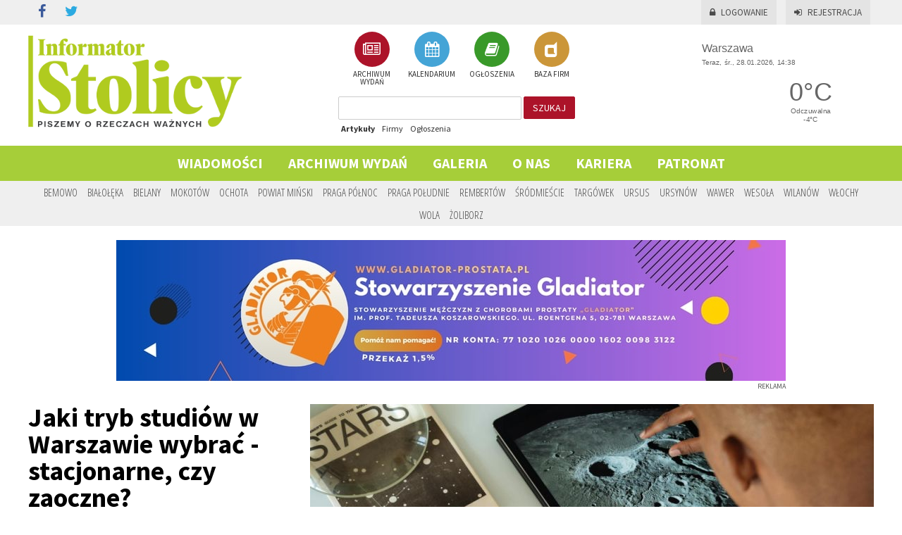

--- FILE ---
content_type: text/html; charset=UTF-8
request_url: https://www.informator-stolicy.pl/artykul/jaki-tryb-studiow-w-warszawie-wybrac-stacjonarne-czy-zaoczne
body_size: 69574
content:
<!DOCTYPE html>
<html lang="pl">
    <head>
        <meta charset="UTF-8" />
        <title>    Informator Stolicy
 - Jaki tryb studiów w Warszawie wybrać - stacjonarne, czy zaoczne?</title>
        <meta name="description" content="W obecnych czasach studia odgrywają bardzo ważną rolę, są nie tylko momentem zdobycia wiedzy potrzebnej w przyszłej pracy, ale także jej podstawą. Z tego powodu studia licencjackie, inżynierskie, magisterskie (jednolite magisterskie), czy studia podyplomowe, stacjonarne lub zaoczne, cieszą się nieustannie rosnącą popularnością wśród studentów, decydujących się na ich podjęcie." />
        <meta name="keywords" content="studia podyplomowe, studia w warszawie, studia, warszawskie uczelnie" />
        <meta name="viewport" content="width = device-width, initial-scale=1">

                        <link rel="stylesheet" href="/css/reset.css" type="text/css" media="all" />
        <link href="https://fonts.googleapis.com/css?family=Source+Sans+Pro:400,600,700,900" rel="stylesheet">
        <link href='//fonts.googleapis.com/css?family=Open+Sans+Condensed:300,700&amp;subset=latin,latin-ext' rel='stylesheet' type='text/css'>
        
        <link rel="stylesheet" href="/css/main.css?12" type="text/css" media="all" />
        <link rel="stylesheet" href="/css/userform.css?4" type="text/css" />
        <link rel="stylesheet" href="/css/komentarze.css?3" type="text/css" />

                    <link rel="stylesheet" href="/css/568526d.css" />
        
        <link rel='stylesheet' media='screen and (min-width: 960px) and (max-width: 1260px)' href="/css/1024.css" />
        <link rel='stylesheet' media='screen and (min-width: 1px) and (max-width: 959px)' href="/css/tablet.css" />
        <link rel='stylesheet' media='screen and (min-width: 1px) and (max-width: 639px)' href="/css/telefon.css" />

        <link rel="stylesheet" href="/css/fonts/font-awesome/css/font-awesome.min.css" />
        
    <link rel="icon" type="image/x-icon" href="/favicon.ico" />


                        <script type="text/javascript" src="/js/jquery.min.js"></script>
        <script type="text/javascript" src="/js/jquery-ui.min.js"></script>
        <script type="text/javascript" src="/js/jquery.marquee.min.js"></script>

                    <script type="text/javascript" src="/js/a324c64.js"></script>
                
            <script type="text/javascript" src="/js/4d701b0.js"></script>
    

            <meta property="og:image" content="http://www.informator-stolicy.pl/uploads/artykuly/zdjecie/d/99f635806b3e7b52e7f3ef412847dbfd1ff90d31.jpeg"/>
    <meta property="og:title" content="Jaki tryb studiów w Warszawie wybrać - stacjonarne, czy zaoczne?"/>
        <link rel="canonical" href="https://www.informator-stolicy.pl/artykul/jaki-tryb-studiow-w-warszawie-wybrac-stacjonarne-czy-zaoczne" />
        </head>
    <body>

        <div id="fb-root"></div>
        <script>(function(d, s, id) {
          var js, fjs = d.getElementsByTagName(s)[0];
          if (d.getElementById(id)) return;
          js = d.createElement(s); js.id = id;
          js.src = "//connect.facebook.net/pl_PL/sdk.js#xfbml=1&version=v2.5&appId=406043626247273";
          fjs.parentNode.insertBefore(js, fjs);
        }(document, 'script', 'facebook-jssdk'));</script>

        
    <script>
        (function(i,s,o,g,r,a,m){i['GoogleAnalyticsObject']=r;i[r]=i[r]||function(){
        (i[r].q=i[r].q||[]).push(arguments)},i[r].l=1*new Date();a=s.createElement(o),
        m=s.getElementsByTagName(o)[0];a.async=1;a.src=g;m.parentNode.insertBefore(a,m)
        })(window,document,'script','//www.google-analytics.com/analytics.js','ga');

        ga('create', 'UA-24942097-1', 'auto');
        ga('send', 'pageview');

    </script>

    <!-- Facebook Pixel Code -->
    <script>
    !function(f,b,e,v,n,t,s)
    {if(f.fbq)return;n=f.fbq=function(){n.callMethod?
    n.callMethod.apply(n,arguments):n.queue.push(arguments)};
    if(!f._fbq)f._fbq=n;n.push=n;n.loaded=!0;n.version='2.0';
    n.queue=[];t=b.createElement(e);t.async=!0;
    t.src=v;s=b.getElementsByTagName(e)[0];
    s.parentNode.insertBefore(t,s)}(window,document,'script',
    'https://connect.facebook.net/en_US/fbevents.js');
    fbq('init', '127710047916192');
    fbq('track', 'PageView');
    </script>
    <noscript>
    <img height="1" width="1"
    src="https://www.facebook.com/tr?id=127710047916192&ev=PageView
    &noscript=1"/>
    </noscript>
    <!-- End Facebook Pixel Code -->

            <header>
            <div class="container">

                <div id="social">
    <ul class="social-links clearfix">
        <li class="facebook"><a href="https://www.facebook.com/informatorstolicy" target="_blank" rel="nofollow" id="s_facebook"><i class="fa fa-facebook"></i></a></li>
        <li class="twitter"><a href="https://www.twitter.com" target="_blank" rel="nofollow" id="s_twitter"><i class="fa fa-twitter"></i></a></li>
            </ul>
</div>
                    <div id="logowanie">
      <p>
        <a href="/login" id="zaloguj"><i class="fa fa-lock"></i>Logowanie</a>
        <a href="/rejestracja/" id="zarejestruj"><i class="fa fa-sign-in"></i>Rejestracja</a>
      </p>
    </div>

            </div>
        </header>

        <div id="top">
            <div class="container">
                <a href="/" id="logo"><img src="/images/logo_is.png" alt="info warszawa" /></a>
                <div id="dzialy"><a href="/gazety" class="a_gazetki"><span><i class="fa fa-newspaper-o"></i></span><br/> ARCHIWUM WYDAŃ</a><a href="/kalendarium" class="a_kalendarium"><span><i class="fa fa-calendar"></i></span><br/> KALENDARIUM</a><a href="/ogloszenia" class="a_ogloszenia"><span><i class="fa fa-book"></i></span><br/> OGŁOSZENIA</a><a href="/firmy" class="a_firmy"><span><i class="fa fa-dashcube"></i></span><br/> BAZA FIRM</a></div>                <div id="szukaj" class="form_szukaj">
    <form method="get" action="/szukaj">
        <input type="text" name="szukaj" id="szukaj_input" value=""/>
        <button id="szukaj_button">szukaj</button>
    </form>
    <div id="szukaj_rodzaj">
        <a href="#" data-szukaj="/szukaj" id="szukaj_artykuly" class="active">Artykuły</a>
        <a href="#" data-szukaj="/szukajfirmy" id="szukaj_firmy">Firmy</a>
        <a href="#" data-szukaj="/szukajogloszenia" id="szukaj_ogloszenia">Ogłoszenia</a>
    </div>
</div>
    
<script>
    $( document ).ready(function() {
        $('#szukaj_rodzaj a').click(function() {
            $('#szukaj_rodzaj a').removeClass('active');
            $(this).addClass('active');
            $('#szukaj form').attr('action', $(this).attr('data-szukaj'));
        });
    });
</script>                <div id="inpl-weather-main" data-icT="1" data-cId="36917" data-clBg="ffffff" data-clTxt="666666" data-clLink="666666" data-txtDesc="0" data-fTemp="1" data-crPs="0" data-crWind="0" data-fr="0" data-wdh="300" data-hIf="172" data-d="//widgets.interia.pl" style="position:relative;width:300px;background-color:#fff;transform: scale(0.8);transform-origin : 50% 100%;">
<div id="inpl-weather-links" style="background-color:#fff; padding:0px 0px 0px;text-align:center">
   <a id="wlHbh" style="color:#75c7f1;font-size:13px;padding-right:24px;text-decoration:none;display:none;" href="https://pogoda.interia.pl/prognoza-szczegolowa-warszawa,cId,36917" title="Warszawa - prognoza pogody" >Godzina po godzinie </a>
   <a id="wlfr" style="color:#75c7f1;font-size:13px;text-decoration:none;display:none;" href="https://pogoda.interia.pl/prognoza-dlugoterminowa-warszawa,cId,36917" title="Warszawa - prognoza pogody" >Na 16 dni</a>
 </div>
 </div>

<script type="text/javascript">
   (function(d, t, i) {
        if (d.getElementById(i)) return;
            var f = d.getElementsByTagName(t)[0], js = d.createElement(t);
            js.id = i; js.src = "//w.iplsc.com/widget/weather.jssc";
            f.parentNode.appendChild(js);
     }(document, "script", "widget-js"));
 </script>
            </div>
        </div>
    
    <a href="#" id="menu_mobile"><img src="/images/menu_mobile.png" alt="mobile" /></a>

<div id="menu">
    <nav>
    <ul>
                    <li>
                <a id="menu_1"
                   href="/artykuly"
                   >
                Wiadomości</a>
                                    <ul>
                                                    <li>
                                <a href="/artykuly/aktualnosci">aktualności</a>
                            </li>
                                                    <li>
                                <a href="/artykuly/sport">sport</a>
                            </li>
                                                    <li>
                                <a href="/artykuly/kultura-i-rozrywka">kultura i rozrywka</a>
                            </li>
                                                    <li>
                                <a href="/artykuly/drogi-i-komunikacja">Drogi i Komunikacja</a>
                            </li>
                                                    <li>
                                <a href="/artykuly/kryminalne">Kryminalne</a>
                            </li>
                                                    <li>
                                <a href="/artykuly/konkursy">KONKURSY</a>
                            </li>
                                                    <li>
                                <a href="/artykuly/sponsorowane">Sponsorowane</a>
                            </li>
                                                    <li>
                                <a href="/artykuly/biznes">Biznes</a>
                            </li>
                                                    <li>
                                <a href="/artykuly/kulinaria">kulinaria</a>
                            </li>
                                                    <li>
                                <a href="/artykuly/zdrowie-i-uroda">Zdrowie i Uroda</a>
                            </li>
                                            </ul>
                            </li>
                    <li>
                <a id="menu_2"
                   href="/gazety"
                   >
                Archiwum wydań</a>
                            </li>
                    <li>
                <a id="menu_3"
                   href="/galeria"
                   >
                Galeria</a>
                            </li>
                    <li>
                <a id="menu_4"
                   href="/o-nas"
                   >
                O nas</a>
                            </li>
                    <li>
                <a id="menu_5"
                   href="/kariera"
                   >
                Kariera</a>
                                    <ul>
                                                    <li>
                                <a href="/doradca-ds.-reklamy">Doradca ds. reklamy</a>
                            </li>
                                                    <li>
                                <a href="/TELEMARKETER">TELEMARKETER</a>
                            </li>
                                                    <li>
                                <a href="/FOTOREPORTERZY">FOTOREPORTERZY</a>
                            </li>
                                            </ul>
                            </li>
                    <li>
                <a id="menu_6"
                   href="/PATRONAT"
                   >
                PATRONAT</a>
                            </li>
            </ul>
</nav></div>

<script>
    $("#menu_mobile").click(function (e) {
            $("#menu nav").slideToggle("slow","swing");
            e.preventDefault();
            $('html, body').animate({scrollTop: 0}, 1000);
            return false;
        }
    );
</script>

<script>
    $('#menu nav > ul > li').has('li a.active').children('a').addClass('active');
</script>

<div id="dzielnice">
    <div class="container">
        <nav id="nav_dzielnice"><ul><li><a id="a_dzielnica_1"
                   href="/region/bemowo"
                   >
                Bemowo</a></li><li><a id="a_dzielnica_19"
                   href="/region/bialoleka"
                   >
                Białołęka</a></li><li><a id="a_dzielnica_3"
                   href="/region/bielany"
                   >
                Bielany</a></li><li><a id="a_dzielnica_4"
                   href="/region/mokotow"
                   >
                Mokotów</a></li><li><a id="a_dzielnica_5"
                   href="/region/ochota"
                   >
                Ochota</a></li><li><a id="a_dzielnica_29"
                   href="/region/powiat-minski"
                   >
                Powiat Miński</a></li><li><a id="a_dzielnica_7"
                   href="/region/praga-polnoc"
                   >
                Praga Północ</a></li><li><a id="a_dzielnica_20"
                   href="/region/praga-poludnie"
                   >
                Praga Południe</a></li><li><a id="a_dzielnica_28"
                   href="/region/rembertow"
                   >
                Rembertów</a></li><li><a id="a_dzielnica_9"
                   href="/region/srodmiescie"
                   >
                Śródmieście</a></li><li><a id="a_dzielnica_10"
                   href="/region/targowek"
                   >
                Targówek</a></li><li><a id="a_dzielnica_11"
                   href="/region/ursus"
                   >
                Ursus</a></li><li><a id="a_dzielnica_12"
                   href="/region/ursynow"
                   >
                Ursynów</a></li><li><a id="a_dzielnica_26"
                   href="/region/wawer"
                   >
                Wawer</a></li><li><a id="a_dzielnica_27"
                   href="/region/wesola"
                   >
                Wesoła</a></li><li><a id="a_dzielnica_15"
                   href="/region/wilanow"
                   >
                Wilanów</a></li><li><a id="a_dzielnica_16"
                   href="/region/wlochy"
                   >
                Włochy</a></li><li><a id="a_dzielnica_17"
                   href="/region/wola"
                   >
                Wola</a></li><li><a id="a_dzielnica_18"
                   href="/region/zoliborz"
                   >
                Żoliborz</a></li></ul></nav>    </div>
</div>
    <div id="pm_gora">
        
        
        
    <script>
        var img_rek_950x200 = new Array();
    </script>

    <div id="out_pm_0__950x200">
        <div class="pms pm_950x200" id="pm_0__950x200">
            <div class="pm">
                                    <div id="rek_950x200_0" style="display:none;">
                                                                        <a href="http:///teatrcapitol.pl/spektakl/genialny-pomysl/" target="_blank" rel="nofollow" class="a_ads" data-id="454">
                                                    <img src="/uploads/reklamy/zdjecie/o/efb92f9fa9d246373dfa5368f4f57329a2bce302.jpeg" alt="reklama" id="img_rek_950x200_0" class="ff-image-ready"/>
                            
                                                                                </a>
                                                                </div>
                                    <div id="rek_950x200_1" style="display:none;">
                                                                        <a href="http://gladiator-prostata.pl" target="_blank" rel="nofollow" class="a_ads" data-id="449">
                                                    <img src="/uploads/reklamy/zdjecie/o/0b72bc510a734f8dc37fe136cf7008d9193cc67b.jpeg" alt="reklama" id="img_rek_950x200_1" class="ff-image-ready"/>
                            
                                                                                </a>
                                                                </div>
                            </div>
            <span class="span_r">REKLAMA</span>
        </div>
    </div>
        
    <script>
                
                
        var seconds_950x200 = new Array(5,5);
        
        var currentpage_950x200 = -1;
        
        function rotator_950x200()
        {
            currentpage_950x200++;
            if(currentpage_950x200 >= seconds_950x200.length) currentpage_950x200 = 0;
            
            //hide all
            $('#out_pm_0__950x200 .pm > div').hide();
            
            //reset gif
            if(!$('#out_pm_0__950x200 .pm #rek_950x200_'+currentpage_950x200+' iframe').length)
            {
                var img = $('#out_pm_0__950x200 .pm #rek_950x200_'+currentpage_950x200+' img')
                var src = img.attr('src');
                
                var extension = src.substr( (src.lastIndexOf('.') +1) );
                
                if(extension === 'gif')
                {
                    img_rek_950x200[currentpage_950x200].trigger();
                }
            }
            
            //show current
            $('#out_pm_0__950x200 .pm #rek_950x200_'+currentpage_950x200).show();

            setTimeout('rotator_950x200()', seconds_950x200[currentpage_950x200] * 1000);
        }

                
        $(document).ready(function() {
            
            rotator_950x200();
        })
    </script>

    <script>
        $('#out_pm_0__950x200 a.a_ads').click(function(e){
            var href = this.href;  // get href from link
            var id = $(this).data('id');
            e.preventDefault();  // don't follow the link
            $.ajax({
                url: '/banerClickCount',
                data: {href: href, id: id},
                success: function(){
                    document.location = href;  // redirect browser to link
                }
            });
        });
    </script>


    </div>

    <div id="container">
        <div class="container">

        
    <article id="artykul">

        <div id="artykul_info">
            <h2>Jaki tryb studiów w Warszawie wybrać - stacjonarne, czy zaoczne?</h2>
            <time datetime="2023-11-29T12:24">2023-11-29</time>
            <div class="text">
                <p><strong>W obecnych czasach studia odgrywają bardzo ważną rolę, są nie tylko momentem zdobycia wiedzy potrzebnej w przyszłej pracy, ale także jej podstawą. </strong>Z tego powodu studia licencjackie, inżynierskie, magisterskie (jednolite magisterskie), czy studia podyplomowe, stacjonarne lub zaoczne, cieszą się nieustannie rosnącą popularnością wśr&oacute;d student&oacute;w, decydujących się na ich podjęcie.</p>
            </div>
            <div class="autor">
                Artykuł sponsorowany
            </div>
            <div id="social_art">
    
    <div class="fb-like" data-href="https://www.informator-stolicy.pl/artykul/jaki-tryb-studiow-w-warszawie-wybrac-stacjonarne-czy-zaoczne" data-layout="box_count" data-action="recommend" data-show-faces="true" data-share="true"></div>

    <div id="social_google">
        <!-- Umieść ten tag w miejscu, w którym ma być widoczny przycisk +1. -->
        <div class="g-plusone" data-size="tall"></div>

        <!-- Umieść ten tag po ostatnim tagu widżetu przycisk +1. -->
        <script type="text/javascript">
            window.___gcfg = {lang: 'pl'};

            (function() {
                var po = document.createElement('script'); po.type = 'text/javascript'; po.async = true;
                po.src = 'https://apis.google.com/js/plusone.js';
                var s = document.getElementsByTagName('script')[0]; s.parentNode.insertBefore(po, s);
            })();
        </script>
    </div>

    <div id="social_twitter">
        <a href="https://twitter.com/share" class="twitter-share-button" data-url="https://www.informator-stolicy.pl/artykul/jaki-tryb-studiow-w-warszawie-wybrac-stacjonarne-czy-zaoczne" data-via="MeLikeIt" data-lang="en" data-count="vertical">Tweet</a>
        <script>!function(d,s,id){var js,fjs=d.getElementsByTagName(s)[0];if(!d.getElementById(id)){js=d.createElement(s);js.id=id;js.src="https://platform.twitter.com/widgets.js";fjs.parentNode.insertBefore(js,fjs);}}(document,"script","twitter-wjs");</script>
    </div>


    <div class="cleaner"></div>

</div>
            <div id="tagi_artykul">
                <span>TAGI</span>
                                    <a href="/tag/studia-podyplomowe">studia podyplomowe</a>
                                    <a href="/tag/warszawskie-uczelnie">warszawskie uczelnie</a>
                                    <a href="/tag/studia">studia</a>
                                    <a href="/tag/studia-w-warszawie">studia w Warszawie</a>
                            </div>
        </div>

        <div id="artykul_tresc">

                            <img src="/uploads/artykuly/zdjecie/d/99f635806b3e7b52e7f3ef412847dbfd1ff90d31.jpeg" alt="Jaki tryb studiów w Warszawie wybrać - stacjonarne, czy zaoczne?" class="img_top" />
            
            <div class="text">

                
                <h2><strong>Studia w Warszawie, czyli dlaczego warto studiować w Warszawie?</strong></h2>

<p><strong>Warszawa - stolica Polski jest jednym z najczęściej wybieranych przez student&oacute;w miast, w kt&oacute;rych decydują się oni kontynuować swoją edukację. </strong>Jest to skutek nie tylko dobrej lokalizacji miasta, ale także ogromnego wyboru kierunk&oacute;w studi&oacute;w. <strong>Miasto liczy ponad 80 uczelni wyższych, kt&oacute;re dają ogromny wyb&oacute;r kierunk&oacute;w, co przyczynia się do tego, że studiowanie w Warszawie jest tak bardzo popularne.</strong></p>

<p>Warszawa jest jednym z miast z najliczniejszą liczbą adept&oacute;w, dzięki czemu <strong>życie studenckie</strong> nie opiera się tylko na zdobywaniu wiedzy, ale także <strong>pozwala zawrzeć nowe znajomości mogące przetrwać nie tylko czas studi&oacute;w. </strong>Co więcej, dzięki <strong>stałemu rozwojowi miasta, </strong>w stolicy nie ma problemu ze <strong>znalezieniem pracy</strong>, zar&oacute;wno dorywczej (pozwalającej na namiastkę samodzielności już w trakcie studi&oacute;w), jak i pracy docelowej (po zakończeniu edukacji). Dodatkową korzyścią jest <strong>architektura miasta, kt&oacute;ra zachwyca ludzi z całego świata</strong>.</p>

<p>- Czym r&oacute;żnią się <a href="https://mans.org.pl/">studia w Warszawie</a> dzienne od zaocznych oraz na co zwr&oacute;cić uwagę wybierając kierunek studi&oacute;w, dowiesz się z artykułu.</p>

<h2><strong>Studia dzienne a studia zaoczne - r&oacute;żnice w studiowaniu</strong></h2>

<p><img alt="" src="/uploads/ckfile/ck/artykuly/33238/d/c1930cc783ddfb5f62499b758b2c7d5f96650aad.jpeg" style="height:1200px; width:926px" /></p>

<p><strong>Największą r&oacute;żnicą pomiędzy studiami dziennymi (stacjonarnymi) a studiami zaocznymi (niestacjonarnymi) jest ilość godzin spędzona na uczelni</strong>. Studia dzienne odbywają się w trybie ciągłym, czyli od poniedziałku do piątku. W przypadku studi&oacute;w zaocznych zajęcia na uczelni odbywają się jedynie w weekendy (w soboty i/lub niedziele) i mają postać zjazd&oacute;w, podczas kt&oacute;rych studenci spędzają większą część dnia na uczelni. Co więcej, nie na każdej szkole wyższej zjazdy odbywają się regularnie, czyli co tydzień, ponieważ zdarzają się weekendy bez zajęć - co pozwala zaoszczędzić sporą ilość czasu osobom jednocześnie pracującym i studiującym.</p>

<p><strong>Warto podkreślić, że podstawa programowa, przedstawiana studentom decydującym się na tryb studi&oacute;w dzienny lub zaoczny, jest taka sama </strong>- dlatego czas poświęcony na uczelni nie ma tutaj decydującego znaczenia.<strong> Z tego powodu studenci, decydujący się na studia zaoczne nie muszą obawiać się, że zdobędą mniejszą ilość wiedzy i podstawy programowej aniżeli ich r&oacute;wnieśnicy - studenci studi&oacute;w stacjonarnych. </strong><br />
<br />
<strong><strong>Studia zaoczne są dobrym rozwiązaniem dla os&oacute;b, kt&oacute;re nie mają możliwości podjęcia studi&oacute;w stacjonarnych</strong></strong>. Często wybierają je osoby, kt&oacute;re podejmują decyzję o samodzielnym utrzymaniu się w czasie studi&oacute;w, bądź dysponują mniejszą ilością czasu ze względu na codzienną pracę i pełnione obowiązki.</p>

<p><strong>Studia zaoczne są dobrym rozwiązaniem także dla tych os&oacute;b, kt&oacute;re właśnie zdały maturę i chcą się usamodzielnić.</strong> Student, dzięki wolnym dniom w tygodniu, może podjąć pracę, czyli stać się młodą i niezależną finansowo osobą, mogącą jednocześnie zgłębiać wiedzą na wybranym przez siebie kierunku studi&oacute;w.</p>

<h2><strong>Studia podyplomowe</strong></h2>

<p>Studia podyplomowe są kolejnym etapem w edukacji wielu os&oacute;b, kt&oacute;re posiadają już przynajmniej jeden dyplom ukończenia studi&oacute;w wyższych (licencjackich, inżynierskich, magisterskich). <strong>Studia te pozwalają podnieść kwalifikacje i zgłębić wiedzę niezbędną w przyszłym zawodzie. Dają r&oacute;wnież szansę na znalezienie wymarzonej pracy. </strong>Są one bowiem do niej dodatkowym przygotowaniem, kt&oacute;re z pewnością podniesie pewność siebie, zwiększy kwalifikacje i lepiej przygotuje do wykonywanych w przyszłości obowiązk&oacute;w.</p>

<p><strong>Warto wspomnieć także, że w obecnych czasach studia zaoczne coraz częściej odbywają się w postaci zdalnej (online).</strong> To pozwala jeszcze bardziej zminimalizować czas poświęcany na dojazdy i wykorzystać go w inny spos&oacute;b - np. na naukę lub regenerację organizmu po pracy. Liczne kierunki studi&oacute;w online cieszą się coraz większą popularnością wśr&oacute;d student&oacute;w, zar&oacute;wno tych bezpośrednio po maturze (po otrzymaniu świadectwa dojrzałości), jak i os&oacute;b decydujących się na rozpoczęcie nauki w p&oacute;źniejszym czasie.</p>

<h2><strong>Jakie studia w Warszawie wybrać - czyli najpopularniejsze kierunki studi&oacute;w</strong></h2>

<p>Dzięki ogromnej liczbie szk&oacute;ł wyższych, oferowanych przez warszawskie uczelnie, a przez to szerokiej gamie kierunk&oacute;w studi&oacute;w, każdy student będzie w stanie znaleźć dla siebie odpowiedni kierunek studi&oacute;w.</p>

<p>- Jeśli zastanawiasz się jakie kierunki studi&oacute;w na warszawskich uczelniach są chętnie wybierane przez przyszłych student&oacute;w, poniżej znajdziesz kilka ciekawych i wartych uwagi informacji, kt&oacute;re z pewnością pomogą podjąć Ci tę ważną i nie zawsze łatwą decyzję.</p>

<p><strong>&nbsp;</strong></p>

<ul style="list-style-type:disc">
	<li>Jeśli interesujesz się przyrodą i rolnictwem, dobrym wyborem okażą się następujące uczelnie i oferowane przez nie kierunki studi&oacute;w stacjonarnych i zaocznych:<br />
	<br />
	- <strong>Szkoła Gł&oacute;wna Gospodarstwa Wiejskiego w Warszawie</strong> (m.in.: Ochrona Środowiska, Inżynieria Środowiska, Rolnictwo, Technologia drewna, Inżynieria i gospodarka wodna, Żywienie człowieka i ocena żywności, Ogrodnictwo miejskie i arborystyka, Ekologiczne rolnictwo i produkcja żywności, Bezpieczeństwo żywności, Weterynaria, Bioinżynieria zwierząt, Zootechnika). <strong>W Szkole Gł&oacute;wnej Gospodarstwa Wiejskiego</strong> możesz studiować r&oacute;wnież Technologię energii odnawialnej, Technologię biomedyczną, Architekturę krajobrazu, Dietetykę, Socjologię itp.,<br />
	<br />
	- <strong>Uniwersytet Warszawski</strong> (np. Geologia, Geografia, Biologia, Energetyka i chemia jądrowa, a także kierunki studi&oacute;w oferujące indywidualne studia międzyobszarowe w obszarach nauk ścisłych, nauk przyrodniczych i nauk społecznych). Na <strong>Uniwersytecie Warszawskim</strong>, znajdują się r&oacute;wnież inne wydziały, między innymi wydział socjologii, wydział matematyki, wydział geografii oraz wydział prawa.<br />
	Dużym zainteresowaniem cieszą się humanistyczne kierunki, wydział nauk ekonomicznych oraz studia inżynierskie. Liczne są r&oacute;wnież kierunki studi&oacute;w filologicznych, a wśr&oacute;d nich: filologia polska, filologia angielska, a także filologia bałtycka, romańska, włoska, ugrofińska itp.</li>
	<li>Na <strong>Warszawskim Uniwersytecie Medycznym</strong>, kt&oacute;ry jest<strong> jednym z pierwszych medycznych uczelni w Polsce</strong>, wiedzę zdobywa ponad 10 000 student&oacute;w. Z tego powodu jest on jednym z najczęściej wybieranych uniwersytet&oacute;w przez przyszłych student&oacute;w medycyny.<br />
	<br />
	<strong>Warszawski Uniwersytet Medyczny</strong> oferuje następujące kierunki kształcenia: Kierunek Lekarski, Kierunek Lekarsko-dentystyczny, Farmację, Analitykę medyczną, Pielęgniarstwo, Położnictwo, Toksykologię z elementami kryminalistyki.</li>
	<li>Na <strong>Uniwersytecie Kardynała Stefana Wyszyńskiego</strong> znajdziesz aż sześć kierunk&oacute;w studi&oacute;w, kt&oacute;re znajdują się w pierwszej dziesiątce najlepszych w Polsce, są to: Teologia, Bezpieczeństwo wewnętrzne, Bezpieczeństwo w gospodarce cyfrowej, Psychologia, Archeologia, Filozofia i Chemia, a także humanistyczne kierunki studi&oacute;w takie jak: Pedagogika, Prawo, Administracja, Nauki o rodzinie.</li>
	<li>Jeśli Twoją pasją jest sztuka, dobrym wyborem może być <strong>Akademia Teatralna im. Aleksandra Zelwerowicza</strong> (Aktorstwo, Reżyseria, Wiedza o Teatrze), Akademia Sztuk Pięknych (Scenografia, Sztuka medi&oacute;w), <strong>Uniwersytet Muzyczny Fryderyka Chopina</strong> (Wokalistyka), <strong>Warszawska Szkoła Filmowa</strong> (Aktorstwo Nowych Medi&oacute;w, Obraz Multimedialny) lub inne artystyczne kierunki.</li>
	<li>Warte uwagi są także <strong>Szkoła Gł&oacute;wna Handlowa</strong>, <strong>Wyższa Szkoła Informatyki Stosowanej</strong>, <strong>Akademia Pedagogiki Specjalnej im. Marii Grzegorzewskiej</strong>, <strong>Chrześcijańska Akademia Teologiczna</strong> oraz uczelnie wojskowe <strong>(m.in. Wojskowa Akademia Techniczna</strong> <strong>im. Jarosława Dąbrowskiego W Warszawie)</strong>.<br />
	<br />
	Warte uwagi są także kierunki studi&oacute;w oferowane przez uczelnie takie jak:</li>
	<li><strong>Uczelnia Techniczno-Handlowa im. Heleny Chodkowskiej, Akademia Katolicka - Collegium Joanneum</strong>, <strong>Społeczna Akademia Nauk, Akademia Leona Koźmińskiego, Wyższa Szkoła Inżynierii i Zdrowia</strong>, <strong>Lingwistyczna Szkoła Wyższa, Szkoła Gł&oacute;wna Służby Pożarniczej, Warszawska Szkoła Zarządzania, Europejska Wyższa Szkoła Prawa</strong> <strong>i Administracji </strong>czy <strong>Szkoła Wyższa Ekologii i Zarządzania.</strong></li>
	<li>Dużą popularnością wśr&oacute;d student&oacute;w, w tym decydujących się na studia podyplomowe, cieszą się następujące uczelnie wyższe: <strong>Politechnika Warszawska, Uniwersytet Warszawski, Uniwersytet Kardynała Stefana Wyszyńskiego, Akademia Finans&oacute;w i Biznesu Vistula, Wyższa Szkoła Rehabilitacji </strong>czy <strong>Akademia Wychowania Fizycznego J&oacute;zefa Piłsudskiego w Warszawie</strong>.</li>
</ul>

<h2><strong>Uczelnie wyższe dostępne tylko w Warszawie</strong></h2>

<p><strong>Dodatkowo w stolicy znajdują się szkoły wyższe, kt&oacute;re nie są popularne wśr&oacute;d innych miast, takie jak Polsko-Japońska Akademia Technik Komputerowych</strong><strong> (oferowane kierunki studi&oacute;w to&nbsp; m.in.: Informatyka, Zarządzanie Informacją, Kulturoznawstwo - kultura Japonii), Akademia Sztuki Wojennej</strong><strong> (Obronność i przygotowania obronne społeczeństwa, Zarządzanie i dowodzenie), Menedżerska Akademia Nauk Stosowanych</strong><strong> (Kryminologia, Bezpieczeństwo narodowe) czy Wojskowa Akademia Techniczna im. Jarosława Dąbrowskiego</strong><strong> (Obronność państwa, Inżynieria kosmiczna i satelitarna, Lotnictwo i kosmonautyka, Optoelektronika).</strong></p>

<p><img alt="" src="/uploads/ckfile/ck/artykuly/33238/d/f0d82cd3fa151dad0c560d79ba4bad7d3745bf8a.jpeg" style="height:680px; width:1000px" /></p>

<h2><strong>Podsumowanie</strong></h2>

<p>Czy warto zdecydować się na studia w Warszawie? - Zdecydowanie warto!<br />
<br />
<strong>Warszawa, jako największy ośrodek akademicki w Polsce, wyr&oacute;żnia się pod względem liczby uczelni, ale także ilości os&oacute;b tu studiujących. Każdy student bez problemu znajdzie w Warszawie sw&oacute;j wymarzony kierunek studi&oacute;w.</strong></p>

<p><strong>Dobre położenie miasta, duży wyb&oacute;r uczelni oraz liczne kierunki studi&oacute;w</strong> to nie jedyne powody, dla kt&oacute;rych studenci tak często decydują się studiować w stolicy Polski. <strong>Dzięki dużej liczbie kawiarni, bar&oacute;w czy malowniczych park&oacute;w</strong> studenci mogą odpocząć po dniu nauki i pracy oraz zregenerować siły do dalszych swoich obowiązk&oacute;w. Natomiast z uwagi na <strong>liczne perspektywy i możliwości, kt&oacute;re daje miasto</strong>, absolwenci uczelni wyższych często decydują się zostać w stolicy nawet po zakończeniu edukacji.</p>

<p>Dzięki możliwości wyboru trybu studi&oacute;w, student może, ale nie ma konieczności pojawiania się na uczelni przez cały tydzień. Ze względu na charakter studi&oacute;w zaocznych wymagana jest obecność jedynie przez dwa dni w tygodniu, a online - wcale. Dzięki temu łatwiej można pogodzić naukę, pracę i prowadzenie domu. Dodatkowo nie ma potrzeby przeprowadzki do innego miasta, co pozwala jednocześnie zaoszczędzić pieniądze, kt&oacute;re byłyby przeznaczone na wynajem mieszkania.</p>

                
                
                <div class="galeria" id="foto_text">
                                    </div>

                
            </div>

            
            <div id="komentarze">
                <h4>KOMENTARZE</h4>
                <div id="disqus_thread"></div>
                <script>

                /**
                *  RECOMMENDED CONFIGURATION VARIABLES: EDIT AND UNCOMMENT THE SECTION BELOW TO INSERT DYNAMIC VALUES FROM YOUR PLATFORM OR CMS.
                *  LEARN WHY DEFINING THESE VARIABLES IS IMPORTANT: https://disqus.com/admin/universalcode/#configuration-variables*/

                var disqus_config = function () {
                    this.page.url = 'https://www.informator-stolicy.pl/artykul/jaki-tryb-studiow-w-warszawie-wybrac-stacjonarne-czy-zaoczne';
                    this.page.identifier = 'jaki-tryb-studiow-w-warszawie-wybrac-stacjonarne-czy-zaoczne';
                };

                (function() { // DON'T EDIT BELOW THIS LINE
                var d = document, s = d.createElement('script');
                s.src = '//pdidea.disqus.com/embed.js';
                s.setAttribute('data-timestamp', +new Date());
                (d.head || d.body).appendChild(s);
                })();
                </script>
                <noscript>Please enable JavaScript to view the <a href="https://disqus.com/?ref_noscript">comments powered by Disqus.</a></noscript>

                
<div id="fos_comment_thread"></div>

<script>
    // thread id
    var fos_comment_thread_id = 'artykul_33238';
    var fos_comment_thread_view = 'tree';

    // api base url to use for initial requests
    var fos_comment_thread_api_base_url = '/api/threads';

    // Snippet for asynchronously loading the comments
    (function() {
        var fos_comment_script = document.createElement('script');
        fos_comment_script.async = true;
        fos_comment_script.src = '/bundles/foscomment/js/comments.js';

        (document.getElementsByTagName('head')[0] || document.getElementsByTagName('body')[0]).appendChild(fos_comment_script);
    })();
</script>
            </div>
        </div>

    </article>

    <div class="cleaner"></div>
    <section id="artykuly_bottom">
        <a href="/artykuly/aktualnosci"><h1>aktualności</h1></a><div class="artykul_prawa first" id="art_1_1"><a href="/artykul/koledy-wracaja-na-ulice-starego-miasta-warszawa-zaprasza-na-staromiejskie-koledowanie" class="a_artykul"><img src="/uploads/artykuly/zdjecie/k_280x150/e3deeb196ae0c32549b8009e19bdce22ad05aae0.jpeg" alt="Kolędy wracają na ulice Starego Miasta. Warszawa zaprasza na Staromiejskie Kolędowanie" /><div class="ap_info"><h4><i class="fa fa-calendar"></i><span>2026-01-28</span></h4><h2>Kolędy wracają na ulice Starego Miasta. Warszawa zaprasza...</h2></div></a></div><div class="artykul_prawa second" id="art_2_1"><a href="/artykul/nowy-rok-nowy-semestr-odkrywaj-tajemnice-ludzkiej-natury-studiujac-psychologie-w-wskz" class="a_artykul"><img src="/uploads/artykuly/zdjecie/k_280x150/630fbcea5e280c622f3af49b1667d2ddcc36e44a.jpeg" alt="Nowy rok, nowy semestr! Odkrywaj tajemnice ludzkiej natury, studiując psychologię w WSKZ!" /><div class="ap_info"><h4><i class="fa fa-calendar"></i><span>2026-01-28</span></h4><h2>Nowy rok, nowy semestr! Odkrywaj tajemnice ludzkiej natury...</h2></div></a></div><div class="cleaner cleaner_2"></div><div class="artykul_prawa first" id="art_3_1"><a href="/artykul/poranny-wypadek-w-alejach-jerozolimskich-jedna-osoba-trafila-do-szpitala" class="a_artykul"><img src="/uploads/artykuly/zdjecie/k_280x150/945f1bb4a5fd039d4b6afc197e5ddc51955425bc.jpeg" alt="Poranny wypadek w Alejach Jerozolimskich – jedna osoba trafiła do szpitala" /><div class="ap_info"><h4><i class="fa fa-calendar"></i><span>2026-01-28</span></h4><h2>Poranny wypadek w Alejach Jerozolimskich – jedna osoba...</h2></div></a></div><div class="artykul_prawa second" id="art_4_1"><a href="/artykul/zwloki-w-domu-na-targowku-policja-zatrzymala-mezczyzne-zwiazanego-ze-sprawa" class="a_artykul"><img src="/uploads/artykuly/zdjecie/k_280x150/40f9d554030a3a8358e34fcca9e35776cf01c7ee.png" alt="Zwłoki w domu na Targówku. Policja zatrzymała mężczyznę związanego ze sprawą" /><div class="ap_info"><h4><i class="fa fa-calendar"></i><span>2026-01-28</span></h4><h2>Zwłoki w domu na Targówku. Policja zatrzymała mężczyznę...</h2></div></a></div><div class="cleaner cleaner_2"></div><script>
        var img_rek_250x250 = new Array();
    </script><div id="out_pm_0__250x250"><div class="pms pm_250x250" id="pm_0__250x250"><div class="pm"><div id="rek_250x250_0" style="display:none;"><a href="http:///teatrcapitol.pl/spektakl/genialny-pomysl/" target="_blank" rel="nofollow" class="a_ads" data-id="456"><img src="/uploads/reklamy/zdjecie/o/a4d6f0c6489f48dd169f44eca920cb285178dabb.jpeg" alt="reklama" id="img_rek_250x250_0" class="ff-image-ready"/></a></div></div><span class="span_r">REKLAMA</span></div></div><script>
                
                    function rotator_250x250()
            {
                $('#out_pm_0__250x250 .pm div').show();
            }
                
        $(document).ready(function() {
                            $("#art_4_1").empty();
                $("#out_pm_0__250x250").detach().appendTo("#art_4_1");
            
            rotator_250x250();
        })
    </script><script>
        $('#out_pm_0__250x250 a.a_ads').click(function(e){
            var href = this.href;  // get href from link
            var id = $(this).data('id');
            e.preventDefault();  // don't follow the link
            $.ajax({
                url: '/banerClickCount',
                data: {href: href, id: id},
                success: function(){
                    document.location = href;  // redirect browser to link
                }
            });
        });
    </script><div class="cleaner"></div><a href="/artykuly/aktualnosci" class="zobacz_wszystkie">więcej z działu aktualności</a><div class="cleaner"></div><script>
        var img_rek_530x100 = new Array();
    </script><div id="out_pm_0__530x100"><div class="pms pm_530x100" id="pm_0__530x100"><div class="pm"><div id="rek_530x100_0" style="display:none;"><a href="http:///teatrcapitol.pl/spektakl/genialny-pomysl/" target="_blank" rel="nofollow" class="a_ads" data-id="455"><img src="/uploads/reklamy/zdjecie/o/28038cb4b704011faff70afce23fd98d687fd0e1.jpeg" alt="reklama" id="img_rek_530x100_0" class="ff-image-ready"/></a></div></div><span class="span_r">REKLAMA</span></div></div><script>
                
                    function rotator_530x100()
            {
                $('#out_pm_0__530x100 .pm div').show();
            }
                
        $(document).ready(function() {
            
            rotator_530x100();
        })
    </script><script>
        $('#out_pm_0__530x100 a.a_ads').click(function(e){
            var href = this.href;  // get href from link
            var id = $(this).data('id');
            e.preventDefault();  // don't follow the link
            $.ajax({
                url: '/banerClickCount',
                data: {href: href, id: id},
                success: function(){
                    document.location = href;  // redirect browser to link
                }
            });
        });
    </script><div class="cleaner"></div><a href="/artykuly/sport"><h1>sport</h1></a><div class="artykul_prawa first" id="art_1_2"><a href="/artykul/zlota-legionovia-varsovia-i-sparta-na-podium" class="a_artykul"><img src="/uploads/artykuly/zdjecie/k_280x150/07171aa401053bfd6fb23857a040ecf30a829ab3.jpeg" alt="Złota Legionovia, Varsovia i Sparta na podium" /><div class="ap_info"><h4><i class="fa fa-calendar"></i><span>2026-01-27</span></h4><h2>Złota Legionovia, Varsovia i Sparta na podium</h2></div></a></div><div class="artykul_prawa second" id="art_2_2"><a href="/artykul/do-wyszkowa-po-kolejne-punkty" class="a_artykul"><img src="/uploads/artykuly/zdjecie/k_280x150/0cd1176d836b82cbd2bb1751018e3845c2546df8.jpeg" alt="Do Wyszkowa po kolejne punkty" /><div class="ap_info"><h4><i class="fa fa-calendar"></i><span>2026-01-27</span></h4><h2>Do Wyszkowa po kolejne punkty</h2></div></a></div><div class="cleaner cleaner_2"></div><div class="artykul_prawa first" id="art_3_2"><a href="/artykul/przetasowania-w-sztabie-szkoleniowym-pge-projektu-warszawa" class="a_artykul"><img src="/uploads/artykuly/zdjecie/k_280x150/01dbf010034c7a0042aa58cd11101ea5dff29acd.jpeg" alt="Przetasowania w sztabie szkoleniowym PGE Projektu Warszawa" /><div class="ap_info"><h4><i class="fa fa-calendar"></i><span>2026-01-26</span></h4><h2>Przetasowania w sztabie szkoleniowym PGE Projektu Warszawa</h2></div></a></div><div class="artykul_prawa second" id="art_4_2"><a href="/artykul/umks-mos-wola-tramwaje-warszawskie-mistrzem-mazowsza" class="a_artykul"><img src="/uploads/artykuly/zdjecie/k_280x150/ae3fd37f6394bcf05247e3b8fae639c048781be0.jpeg" alt="UMKS MOS Wola Tramwaje Warszawskie mistrzem Mazowsza!" /><div class="ap_info"><h4><i class="fa fa-calendar"></i><span>2026-01-26</span></h4><h2>UMKS MOS Wola Tramwaje Warszawskie mistrzem Mazowsza!</h2></div></a></div><div class="cleaner cleaner_2"></div><div class="cleaner"></div><a href="/artykuly/sport" class="zobacz_wszystkie">więcej z działu sport</a><div class="cleaner"></div><a href="/artykuly/kultura-i-rozrywka"><h1>kultura i rozrywka</h1></a><div class="artykul_prawa first" id="art_1_3"><a href="/artykul/zlota-legionovia-varsovia-i-sparta-na-podium" class="a_artykul"><img src="/uploads/artykuly/zdjecie/k_280x150/07171aa401053bfd6fb23857a040ecf30a829ab3.jpeg" alt="Złota Legionovia, Varsovia i Sparta na podium" /><div class="ap_info"><h4><i class="fa fa-calendar"></i><span>2026-01-27</span></h4><h2>Złota Legionovia, Varsovia i Sparta na podium</h2></div></a></div><div class="artykul_prawa second" id="art_2_3"><a href="/artykul/do-wyszkowa-po-kolejne-punkty" class="a_artykul"><img src="/uploads/artykuly/zdjecie/k_280x150/0cd1176d836b82cbd2bb1751018e3845c2546df8.jpeg" alt="Do Wyszkowa po kolejne punkty" /><div class="ap_info"><h4><i class="fa fa-calendar"></i><span>2026-01-27</span></h4><h2>Do Wyszkowa po kolejne punkty</h2></div></a></div><div class="cleaner cleaner_2"></div><div class="artykul_prawa first" id="art_3_3"><a href="/artykul/przetasowania-w-sztabie-szkoleniowym-pge-projektu-warszawa" class="a_artykul"><img src="/uploads/artykuly/zdjecie/k_280x150/01dbf010034c7a0042aa58cd11101ea5dff29acd.jpeg" alt="Przetasowania w sztabie szkoleniowym PGE Projektu Warszawa" /><div class="ap_info"><h4><i class="fa fa-calendar"></i><span>2026-01-26</span></h4><h2>Przetasowania w sztabie szkoleniowym PGE Projektu Warszawa</h2></div></a></div><div class="artykul_prawa second" id="art_4_3"><a href="/artykul/przewodnik-po-wydarzeniach-stolicy-kino-literatura-i-spoleczne-akcje-w-sercu-warszawy" class="a_artykul"><img src="/uploads/artykuly/zdjecie/k_280x150/bef5cf4eaaa1438d57719a5d5b89dff9d9ba2388.jpeg" alt="Przewodnik po wydarzeniach stolicy: Kino, literatura i społeczne akcje w sercu Warszawy" /><div class="ap_info"><h4><i class="fa fa-calendar"></i><span>2026-01-26</span></h4><h2>Przewodnik po wydarzeniach stolicy: Kino, literatura i...</h2></div></a></div><div class="cleaner cleaner_2"></div><div class="cleaner"></div><a href="/artykuly/kultura-i-rozrywka" class="zobacz_wszystkie">więcej z działu kultura i rozrywka</a><div class="cleaner"></div><a href="/artykuly/drogi-i-komunikacja"><h1>Drogi i Komunikacja</h1></a><div class="artykul_prawa first" id="art_1_8"><a href="/artykul/uwaga-kierowcy-trudne-warunki-drogowe-na-trasie-s7" class="a_artykul"><img src="/uploads/artykuly/zdjecie/k_280x150/a3460322cf597b3c07b729d3de0bdbfeb0a84c50.jpeg" alt="Uwaga kierowcy! Trudne warunki drogowe na trasie S7" /><div class="ap_info"><h4><i class="fa fa-calendar"></i><span>2026-01-26</span></h4><h2>Uwaga kierowcy! Trudne warunki drogowe na trasie S7</h2></div></a></div><div class="artykul_prawa second" id="art_2_8"><a href="/artykul/ktore-budynki-zmienily-stolice-startuje-12-nagroda-architektoniczna-prezydenta-warszawy" class="a_artykul"><img src="/uploads/artykuly/zdjecie/k_280x150/85704ff8a3f583b3b76cd029e4269eb93e777628.jpeg" alt="Które budynki zmieniły stolicę? Startuje 12. Nagroda Architektoniczna Prezydenta Warszawy" /><div class="ap_info"><h4><i class="fa fa-calendar"></i><span>2026-01-26</span></h4><h2>Które budynki zmieniły stolicę? Startuje 12. Nagroda...</h2></div></a></div><div class="cleaner cleaner_2"></div><div class="artykul_prawa first" id="art_3_8"><a href="/artykul/wizz-air-oglosil-trzy-nowe-trasy-z-polski-w-tym-dwie-z-lotniska-warszawa-modlin" class="a_artykul"><img src="/uploads/artykuly/zdjecie/k_280x150/71ac1b6fa35d28efba89243cb83b40aef3cf54d7.jpeg" alt="Wizz Air ogłosił trzy nowe trasy z Polski - w tym dwie z lotniska Warszawa-Modlin" /><div class="ap_info"><h4><i class="fa fa-calendar"></i><span>2026-01-23</span></h4><h2>Wizz Air ogłosił trzy nowe trasy z Polski - w tym dwie z...</h2></div></a></div><div class="artykul_prawa second" id="art_4_8"><a href="/artykul/wosp-gra-i-biega-weekendowe-zmiany-w-ruchu-i-komunikacji-miejskiej-w-warszawie" class="a_artykul"><img src="/uploads/artykuly/zdjecie/k_280x150/ce54caaa878537837e8c82a05fe584190c1521af.jpeg" alt="WOŚP gra i biega - weekendowe zmiany w ruchu i komunikacji miejskiej w Warszawie" /><div class="ap_info"><h4><i class="fa fa-calendar"></i><span>2026-01-22</span></h4><h2>WOŚP gra i biega - weekendowe zmiany w ruchu i komunikacji...</h2></div></a></div><div class="cleaner cleaner_2"></div><div class="cleaner"></div><a href="/artykuly/drogi-i-komunikacja" class="zobacz_wszystkie">więcej z działu Drogi i Komunikacja</a><div class="cleaner"></div><a href="/artykuly/kryminalne"><h1>Kryminalne</h1></a><div class="artykul_prawa first" id="art_1_10"><a href="/artykul/zwloki-w-domu-na-targowku-policja-zatrzymala-mezczyzne-zwiazanego-ze-sprawa" class="a_artykul"><img src="/uploads/artykuly/zdjecie/k_280x150/40f9d554030a3a8358e34fcca9e35776cf01c7ee.png" alt="Zwłoki w domu na Targówku. Policja zatrzymała mężczyznę związanego ze sprawą" /><div class="ap_info"><h4><i class="fa fa-calendar"></i><span>2026-01-28</span></h4><h2>Zwłoki w domu na Targówku. Policja zatrzymała mężczyznę...</h2></div></a></div><div class="artykul_prawa second" id="art_2_10"><a href="/artykul/call-center-okazalo-sie-pulapka-policja-rozbila-grupe-powiazana-z-handlem-ludzmi" class="a_artykul"><img src="/uploads/artykuly/zdjecie/k_280x150/79ad63ca3320cc96b1e1f7f9a8aa015ec00b438f.jpeg" alt="„Call center” okazało się pułapką. Policja rozbiła grupę powiązaną z handlem ludźmi" /><div class="ap_info"><h4><i class="fa fa-calendar"></i><span>2026-01-28</span></h4><h2>„Call center” okazało się pułapką. Policja rozbiła grupę...</h2></div></a></div><div class="cleaner cleaner_2"></div><div class="artykul_prawa first" id="art_3_10"><a href="/artykul/32-latek-zatrzymany-za-zniszczenie-dwoch-samochodow-uszkodzil-auta-taboretem" class="a_artykul"><img src="/uploads/artykuly/zdjecie/k_280x150/9e7c83926a485b5ccab669d702c1113c6e32075e.jpeg" alt="32-latek zatrzymany za zniszczenie dwóch samochodów. Uszkodził auta taboretem" /><div class="ap_info"><h4><i class="fa fa-calendar"></i><span>2026-01-27</span></h4><h2>32-latek zatrzymany za zniszczenie dwóch samochodów....</h2></div></a></div><div class="artykul_prawa second" id="art_4_10"><a href="/artykul/ukradl-i-zniszczyl-naturalne-wlosy-za-ponad-800-tysiecy-zlotych" class="a_artykul"><img src="/uploads/artykuly/zdjecie/k_280x150/a788c00a294df56b300e4255f324e0c8e8407387.jpeg" alt="Ukradł i zniszczył naturalne włosy za ponad 800 tysięcy złotych" /><div class="ap_info"><h4><i class="fa fa-calendar"></i><span>2026-01-26</span></h4><h2>Ukradł i zniszczył naturalne włosy za ponad 800 tysięcy...</h2></div></a></div><div class="cleaner cleaner_2"></div><div class="cleaner"></div><a href="/artykuly/kryminalne" class="zobacz_wszystkie">więcej z działu Kryminalne</a><div class="cleaner"></div><a href="/artykuly/konkursy"><h1>KONKURSY</h1></a><div class="artykul_prawa first" id="art_1_7"><a href="/artykul/rozwiazanie-konkursu-spektakl-komedia-odlotowa-czyli-lumbago-wygraj-podwojna-wejsciowke" class="a_artykul"><img src="/uploads/artykuly/zdjecie/k_280x150/9bf7431fcd54fd5d028ecbf97cc3cd56c4a4db15.jpeg" alt="[Rozwiązanie konkursu] Spektakl „Komedia odlotowa, czyli Lumbago” wygraj podwójną wejściówkę" /><div class="ap_info"><h4><i class="fa fa-calendar"></i><span>2026-01-23</span></h4><h2>[Rozwiązanie konkursu] Spektakl „Komedia odlotowa, czyli...</h2></div></a></div><div class="artykul_prawa second" id="art_2_7"><a href="/artykul/konkurs-spektakl-komedia-odlotowa-czyli-lumbago-wygraj-podwojna-wejsciowke" class="a_artykul"><img src="/uploads/artykuly/zdjecie/k_280x150/600e6ccdecc4e634991921aa772a64de2698d2fa.jpeg" alt="[KONKURS] Spektakl „Komedia odlotowa,  czyli Lumbago” wygraj podwójną wejściówkę" /><div class="ap_info"><h4><i class="fa fa-calendar"></i><span>2026-01-20</span></h4><h2>[KONKURS] Spektakl „Komedia odlotowa,  czyli Lumbago”...</h2></div></a></div><div class="cleaner cleaner_2"></div><div class="artykul_prawa first" id="art_3_7"><a href="/artykul/rozwiazanie-konkursu-spektakl-o-co-biega-wygraj-podwojna-wejsciowke" class="a_artykul"><img src="/uploads/artykuly/zdjecie/k_280x150/ceb60f66148271c15e5a973e717a675c6d0affcf.jpeg" alt="[Rozwiązanie konkursu] Spektakl „O co biega?” wygraj podwójną wejściówkę" /><div class="ap_info"><h4><i class="fa fa-calendar"></i><span>2026-01-16</span></h4><h2>[Rozwiązanie konkursu] Spektakl „O co biega?” wygraj...</h2></div></a></div><div class="artykul_prawa second" id="art_4_7"><a href="/artykul/konkurs-spektakl-o-co-biega-wygraj-podwojna-wejsciowke" class="a_artykul"><img src="/uploads/artykuly/zdjecie/k_280x150/076eca4e1568b05cfc6c79baa19213d3f1b61dbe.jpeg" alt="[KONKURS] Spektakl „O co biega?” wygraj podwójną wejściówkę" /><div class="ap_info"><h4><i class="fa fa-calendar"></i><span>2026-01-14</span></h4><h2>[KONKURS] Spektakl „O co biega?” wygraj podwójną wejściówkę</h2></div></a></div><div class="cleaner cleaner_2"></div><div class="cleaner"></div><a href="/artykuly/konkursy" class="zobacz_wszystkie">więcej z działu KONKURSY</a><div class="cleaner"></div><a href="/artykuly/sponsorowane"><h1>Sponsorowane</h1></a><div class="artykul_prawa first" id="art_1_4"><a href="/artykul/nowy-rok-nowy-semestr-odkrywaj-tajemnice-ludzkiej-natury-studiujac-psychologie-w-wskz" class="a_artykul"><img src="/uploads/artykuly/zdjecie/k_280x150/630fbcea5e280c622f3af49b1667d2ddcc36e44a.jpeg" alt="Nowy rok, nowy semestr! Odkrywaj tajemnice ludzkiej natury, studiując psychologię w WSKZ!" /><div class="ap_info"><h4><i class="fa fa-calendar"></i><span>2026-01-28</span></h4><h2>Nowy rok, nowy semestr! Odkrywaj tajemnice ludzkiej natury...</h2></div></a></div><div class="artykul_prawa second" id="art_2_4"><a href="/artykul/masz-firme-budowlana-zobacz-kiedy-wynajem-maszyn-naprawde-sie-oplaca" class="a_artykul"><img src="/uploads/artykuly/zdjecie/k_280x150/8afc3e5f0c070158985d6df54a1d227abee229c2.jpeg" alt="Masz firmę budowlaną? Zobacz, kiedy wynajem maszyn naprawdę się opłaca" /><div class="ap_info"><h4><i class="fa fa-calendar"></i><span>2026-01-27</span></h4><h2>Masz firmę budowlaną? Zobacz, kiedy wynajem maszyn naprawdę...</h2></div></a></div><div class="cleaner cleaner_2"></div><div class="artykul_prawa first" id="art_3_4"><a href="/artykul/dentysta-bemowo-nowoczesna-stomatologia-w-warszawie" class="a_artykul"><img src="/uploads/artykuly/zdjecie/k_280x150/d0141d784e19c3c3b83e29e297bd380b109da35f.jpeg" alt="Dentysta Bemowo – nowoczesna stomatologia w Warszawie" /><div class="ap_info"><h4><i class="fa fa-calendar"></i><span>2026-01-21</span></h4><h2>Dentysta Bemowo – nowoczesna stomatologia w Warszawie</h2></div></a></div><div class="artykul_prawa second" id="art_4_4"><a href="/artykul/cickiewicz-clinic-standard-ktory-zmienia-podejscie-do-leczenia-zebow-w-warszawie" class="a_artykul"><img src="/uploads/artykuly/zdjecie/k_280x150/c8d6966df110d0a08b28e1f300add784c4da84ae.jpeg" alt="Cićkiewicz Clinic – standard, który zmienia podejście do leczenia zębów w Warszawie" /><div class="ap_info"><h4><i class="fa fa-calendar"></i><span>2026-01-17</span></h4><h2>Cićkiewicz Clinic – standard, który zmienia podejście do...</h2></div></a></div><div class="cleaner cleaner_2"></div><div class="cleaner"></div><a href="/artykuly/sponsorowane" class="zobacz_wszystkie">więcej z działu Sponsorowane</a><div class="cleaner"></div><a href="/artykuly/biznes"><h1>Biznes</h1></a><div class="artykul_prawa first" id="art_1_11"><a href="/artykul/masz-firme-budowlana-zobacz-kiedy-wynajem-maszyn-naprawde-sie-oplaca" class="a_artykul"><img src="/uploads/artykuly/zdjecie/k_280x150/8afc3e5f0c070158985d6df54a1d227abee229c2.jpeg" alt="Masz firmę budowlaną? Zobacz, kiedy wynajem maszyn naprawdę się opłaca" /><div class="ap_info"><h4><i class="fa fa-calendar"></i><span>2026-01-27</span></h4><h2>Masz firmę budowlaną? Zobacz, kiedy wynajem maszyn naprawdę...</h2></div></a></div><div class="artykul_prawa second" id="art_2_11"><a href="/artykul/wybrano-koncepcje-nowej-siedziby-ursynoteki-przy-ul-bacewiczowny" class="a_artykul"><img src="/uploads/artykuly/zdjecie/k_280x150/405d6995a8ecb689977892739cb5747abf923ae3.jpeg" alt="Wybrano koncepcję nowej siedziby Ursynoteki przy ul. Bacewiczówny" /><div class="ap_info"><h4><i class="fa fa-calendar"></i><span>2025-12-07</span></h4><h2>Wybrano koncepcję nowej siedziby Ursynoteki przy ul....</h2></div></a></div><div class="cleaner cleaner_2"></div><div class="artykul_prawa first" id="art_3_11"><a href="/artykul/villa-mamma-sala-weselna-pod-warszawa-z-eleganckim-wnetrzem-i-duzym-parkietem" class="a_artykul"><img src="/uploads/artykuly/zdjecie/k_280x150/a5f38640db0f994dc4b10d907681c34923ab6bc0.jpeg" alt="Villa Mamma: sala weselna pod Warszawą z eleganckim wnętrzem i dużym parkietem" /><div class="ap_info"><h4><i class="fa fa-calendar"></i><span>2025-12-04</span></h4><h2>Villa Mamma: sala weselna pod Warszawą z eleganckim...</h2></div></a></div><div class="artykul_prawa second" id="art_4_11"><a href="/artykul/w-warszawie-odbeda-sie-targi-pracy-i-przedsiebiorczosci-na-pge-narodowym" class="a_artykul"><img src="/uploads/artykuly/zdjecie/k_280x150/b57c854f27f811a6ac218994b5eb35dfc368e50a.jpeg" alt="W Warszawie odbędą się Targi Pracy i Przedsiębiorczości na PGE Narodowym." /><div class="ap_info"><h4><i class="fa fa-calendar"></i><span>2025-11-27</span></h4><h2>W Warszawie odbędą się Targi Pracy i Przedsiębiorczości na...</h2></div></a></div><div class="cleaner cleaner_2"></div><div class="cleaner"></div><a href="/artykuly/biznes" class="zobacz_wszystkie">więcej z działu Biznes</a><div class="cleaner"></div><a href="/artykuly/kulinaria"><h1>kulinaria</h1></a><div class="artykul_prawa first" id="art_1_6"><a href="/artykul/walka-z-marnowaniem-jedzenia-na-targowku-lokalne-jadlodzielnie-wspieraja-mieszkancow" class="a_artykul"><img src="/uploads/artykuly/zdjecie/k_280x150/5c7f0b75bc371a624e96f857f975f18ee2e49783.jpeg" alt="Walka z marnowaniem jedzenia na Targówku: Lokalne jadłodzielnie wspierają mieszkańców" /><div class="ap_info"><h4><i class="fa fa-calendar"></i><span>2026-01-25</span></h4><h2>Walka z marnowaniem jedzenia na Targówku: Lokalne...</h2></div></a></div><div class="artykul_prawa second" id="art_2_6"><a href="/artykul/opakowania-na-paczki-w-sprzedazy-hurtowej-jak-przygotowac-sie-na-tlumy-klientow-w-tlusty-czwartek" class="a_artykul"><img src="/uploads/artykuly/zdjecie/k_280x150/b511f6c557953d82ac68e64c14c185a49e97420d.jpeg" alt="Opakowania na pączki w sprzedaży hurtowej - jak przygotować się na tłumy klientów w Tłusty Czwartek?" /><div class="ap_info"><h4><i class="fa fa-calendar"></i><span>2026-01-14</span></h4><h2>Opakowania na pączki w sprzedaży hurtowej - jak przygotować...</h2></div></a></div><div class="cleaner cleaner_2"></div><div class="artykul_prawa first" id="art_3_6"><a href="/artykul/swiateczne-wypieki-ktore-znikaja-ze-stolu-w-mgnieniu-oka-zaczynamy-swiateczny-cykl-kulinarny" class="a_artykul"><img src="/uploads/artykuly/zdjecie/k_280x150/7fcec494681eb7d58128109e1e02028764b9703c.jpeg" alt="Świąteczne wypieki, które znikają ze stołu w mgnieniu oka. Zaczynamy świąteczny cykl kulinarny" /><div class="ap_info"><h4><i class="fa fa-calendar"></i><span>2025-12-15</span></h4><h2>Świąteczne wypieki, które znikają ze stołu w mgnieniu oka....</h2></div></a></div><div class="artykul_prawa second" id="art_4_6"><a href="/artykul/wielkie-wolskie-grillowanie-kto-wygra-pojedynek-szefow-kuchni" class="a_artykul"><img src="/uploads/artykuly/zdjecie/k_280x150/c23b09e9ecbd2db955abb339a8d068ed4c6a7e76.png" alt="Wielkie wolskie grillowanie. Kto wygra pojedynek Szefów Kuchni?" /><div class="ap_info"><h4><i class="fa fa-calendar"></i><span>2025-07-26</span></h4><h2>Wielkie wolskie grillowanie. Kto wygra pojedynek Szefów...</h2></div></a></div><div class="cleaner cleaner_2"></div><div class="cleaner"></div><a href="/artykuly/kulinaria" class="zobacz_wszystkie">więcej z działu kulinaria</a><div class="cleaner"></div><a href="/artykuly/zdrowie-i-uroda"><h1>Zdrowie i Uroda</h1></a><div class="artykul_prawa first" id="art_1_9"><a href="/artykul/prognoza-trendow-modowych-dla-kobiet-na-2026-rok" class="a_artykul"><img src="/uploads/artykuly/zdjecie/k_280x150/7355d716a932422c17b27ed0a4a3b1ff69e898da.jpeg" alt="Prognoza trendów modowych dla kobiet na 2026 rok" /><div class="ap_info"><h4><i class="fa fa-calendar"></i><span>2026-01-26</span></h4><h2>Prognoza trendów modowych dla kobiet na 2026 rok</h2></div></a></div><div class="artykul_prawa second" id="art_2_9"><a href="/artykul/klub-dar-serca-i-bielanski-ratusz-lacza-sily-wielka-zbiorka-krwi-na-zoliborzu-i-bielanach" class="a_artykul"><img src="/uploads/artykuly/zdjecie/k_280x150/34463e626abb435805e54f0e03eac6e65b566769.jpeg" alt="Klub „Dar Serca” i bielański ratusz łączą siły: Wielka zbiórka krwi na Żoliborzu i Bielanach" /><div class="ap_info"><h4><i class="fa fa-calendar"></i><span>2026-01-22</span></h4><h2>Klub „Dar Serca” i bielański ratusz łączą siły: Wielka...</h2></div></a></div><div class="cleaner cleaner_2"></div><div class="artykul_prawa first" id="art_3_9"><a href="/artykul/wszystkie-rece-na-poklad-ursynow-rusza-z-nowym-rokiem-zbiorek-krwi" class="a_artykul"><img src="/uploads/artykuly/zdjecie/k_280x150/ca3ad9f3479cd00cb6d56c8f99194f8da6ea0b5d.jpeg" alt="„Wszystkie ręce na pokład!”. Ursynów rusza z nowym rokiem zbiórek krwi" /><div class="ap_info"><h4><i class="fa fa-calendar"></i><span>2026-01-20</span></h4><h2>„Wszystkie ręce na pokład!”. Ursynów rusza z nowym rokiem...</h2></div></a></div><div class="artykul_prawa second" id="art_4_9"><a href="/artykul/stolica-uruchamia-program-mloda-warszawa-prawie-pol-miliona-zlotych-na-zdrowie-psychiczne-nastolatkow" class="a_artykul"><img src="/uploads/artykuly/zdjecie/k_280x150/43787f96174d0fc28d3efb3d8e38dfbcdda00bdb.jpeg" alt="Stolica uruchamia program „Młoda Warszawa”: Prawie pół miliona złotych na zdrowie psychiczne nastolatków" /><div class="ap_info"><h4><i class="fa fa-calendar"></i><span>2026-01-17</span></h4><h2>Stolica uruchamia program „Młoda Warszawa”: Prawie pół...</h2></div></a></div><div class="cleaner cleaner_2"></div><div class="cleaner"></div><a href="/artykuly/zdrowie-i-uroda" class="zobacz_wszystkie">więcej z działu Zdrowie i Uroda</a><div class="cleaner"></div>    </section>


        <div class="cleaner"></div>

        </div>
    </div>

    <footer><h3 class="center h3_partnerzy">NASI PARTNERZY</h3><div id="partnerzy"><div class="container"><div class="slider_mini"><div class="slider_partnerzy"><img src="/uploads/partnerzy/zdjecie/d/1d265ebb2512a7d1cfa30a97226f89c81db1e2c7.png" alt="mazowieckasiatkowka.pl" /></div><div class="slider_partnerzy"><img src="/uploads/partnerzy/zdjecie/d/73b5d9bbf78702f379e40636492945f911f69047.png" alt="Multikino" /></div><div class="slider_partnerzy"><img src="/uploads/partnerzy/zdjecie/d/8d0cfba091ff25152caa140f90a985b6fb03e86e.png" alt="Teatr Kamienica" /></div><div class="slider_partnerzy"><img src="/uploads/partnerzy/zdjecie/d/b4c1e7daea1f1399a31dbee6e61b23f8360a74c9.png" alt="Teatr Żydowski" /></div><div class="slider_partnerzy"><img src="/uploads/partnerzy/zdjecie/d/45e3f7646bad9583e706ee053bf3de0ba73b7fb9.jpeg" alt="Prószyński" /></div><div class="slider_partnerzy"><img src="/uploads/partnerzy/zdjecie/d/9acd1dbdc0d1ea773e3ef9f6e2b883f090ea80a5.jpeg" alt="Zakamarki" /></div><div class="slider_partnerzy"><img src="/uploads/partnerzy/zdjecie/d/5cd4429fbd27d1aa82bc46a3c59688595a8c6ed5.jpeg" alt="Wydawnictwo Filia" /></div><div class="slider_partnerzy"><img src="/uploads/partnerzy/zdjecie/d/ddd18d3719167fc9a0fc1b4da0fb58792b30a893.jpeg" alt="Wielka Litera" /></div><div class="slider_partnerzy"><img src="/uploads/partnerzy/zdjecie/d/ba3513ca1c3163b6687e59a4c5cc1c6cbe5ab103.jpeg" alt="Bernardinum" /></div><div class="slider_partnerzy"><img src="/uploads/partnerzy/zdjecie/d/dff8fb48447e8349e58b745365bc9056931a44f8.png" alt="Warszawska Akademia Piłki Nożnej" /></div><div class="slider_partnerzy"><img src="/uploads/partnerzy/zdjecie/d/7b45ac87b30bb35f59d177672ab6bd6bfc0f1fe0.png" alt="MOS" /></div><div class="slider_partnerzy"><img src="/uploads/partnerzy/zdjecie/d/b7dafa3120f13b45bfbcfb787619d418fb6716f5.jpeg" alt="Wydawnictwo Literackie" /></div><div class="slider_partnerzy"><img src="/uploads/partnerzy/zdjecie/d/b81dbf10df45378f9e3e6283e753ca79bf813076.png" alt="Targi Franczyza Expo 2019" /></div><div class="slider_partnerzy"><img src="/uploads/partnerzy/zdjecie/d/d3ce55adf708fe0c9748cfa5a1cdf9201e130d40.jpeg" alt="Targi tekstyliów domowych" /></div><div class="slider_partnerzy"><img src="/uploads/partnerzy/zdjecie/d/effe328863aafbdb7d18027c8df6ac82685fe30f.png" alt="SKRA Warszawa" /></div></div></div></div><script>
    $(document).ready(function() {
        $("#partnerzy .slider_mini").owlCarousel({
            navigation : false,
            slideSpeed : 600,
            paginationSpeed : 400,
            singleItem: false,
            items: 5,
            autoPlay: true,
            transitionStyle : "fade",
            pagination: true,
            mouseDrag: false,
            touchDrag: true,
            navigationText: ['','']
        });
    })
</script><div class="container"><div id="stopka_menu"><h3>MENU</h3><nav><ul><li><a id="menu_1"
                   href="/artykuly"
                   >
                Wiadomości</a><ul><li><a href="/artykuly/aktualnosci">aktualności</a></li><li><a href="/artykuly/sport">sport</a></li><li><a href="/artykuly/kultura-i-rozrywka">kultura i rozrywka</a></li><li><a href="/artykuly/drogi-i-komunikacja">Drogi i Komunikacja</a></li><li><a href="/artykuly/kryminalne">Kryminalne</a></li><li><a href="/artykuly/konkursy">KONKURSY</a></li><li><a href="/artykuly/sponsorowane">Sponsorowane</a></li><li><a href="/artykuly/biznes">Biznes</a></li><li><a href="/artykuly/kulinaria">kulinaria</a></li><li><a href="/artykuly/zdrowie-i-uroda">Zdrowie i Uroda</a></li></ul></li><li><a id="menu_2"
                   href="/gazety"
                   >
                Archiwum wydań</a></li><li><a id="menu_3"
                   href="/galeria"
                   >
                Galeria</a></li><li><a id="menu_4"
                   href="/o-nas"
                   >
                O nas</a></li><li><a id="menu_5"
                   href="/kariera"
                   >
                Kariera</a><ul><li><a href="/doradca-ds.-reklamy">Doradca ds. reklamy</a></li><li><a href="/TELEMARKETER">TELEMARKETER</a></li><li><a href="/FOTOREPORTERZY">FOTOREPORTERZY</a></li></ul></li><li><a id="menu_6"
                   href="/PATRONAT"
                   >
                PATRONAT</a></li></ul></nav><ul><li><a href="/pliki/regulamin_konkursow_is.pdf" target="_blank">regulamin konkursów</a></li></ul></div><div id="stopka_dzielnice"><h3>DZIELNICE</h3><nav id="nav_dzielnice"><ul><li><a id="a_dzielnica_1"
                   href="/region/bemowo"
                   >
                Bemowo</a></li><li><a id="a_dzielnica_19"
                   href="/region/bialoleka"
                   >
                Białołęka</a></li><li><a id="a_dzielnica_3"
                   href="/region/bielany"
                   >
                Bielany</a></li><li><a id="a_dzielnica_4"
                   href="/region/mokotow"
                   >
                Mokotów</a></li><li><a id="a_dzielnica_5"
                   href="/region/ochota"
                   >
                Ochota</a></li><li><a id="a_dzielnica_29"
                   href="/region/powiat-minski"
                   >
                Powiat Miński</a></li><li><a id="a_dzielnica_7"
                   href="/region/praga-polnoc"
                   >
                Praga Północ</a></li><li><a id="a_dzielnica_20"
                   href="/region/praga-poludnie"
                   >
                Praga Południe</a></li><li><a id="a_dzielnica_28"
                   href="/region/rembertow"
                   >
                Rembertów</a></li><li><a id="a_dzielnica_9"
                   href="/region/srodmiescie"
                   >
                Śródmieście</a></li><li><a id="a_dzielnica_10"
                   href="/region/targowek"
                   >
                Targówek</a></li><li><a id="a_dzielnica_11"
                   href="/region/ursus"
                   >
                Ursus</a></li><li><a id="a_dzielnica_12"
                   href="/region/ursynow"
                   >
                Ursynów</a></li><li><a id="a_dzielnica_26"
                   href="/region/wawer"
                   >
                Wawer</a></li><li><a id="a_dzielnica_27"
                   href="/region/wesola"
                   >
                Wesoła</a></li><li><a id="a_dzielnica_15"
                   href="/region/wilanow"
                   >
                Wilanów</a></li><li><a id="a_dzielnica_16"
                   href="/region/wlochy"
                   >
                Włochy</a></li><li><a id="a_dzielnica_17"
                   href="/region/wola"
                   >
                Wola</a></li><li><a id="a_dzielnica_18"
                   href="/region/zoliborz"
                   >
                Żoliborz</a></li></ul></nav></div><div id="stopka_dane"><h3>KONTAKT</h3><p><i class="fa fa-mobile-phone"></i>724 60 70 80</p><p><i class="fa fa-at"></i><a href="mailto:redakcja@informator-stolicy.pl">redakcja@informator-stolicy.pl</a></p><div><p>P&amp;D Idea sp. z o.o.</p><p>ul.Bolesława Podczaszyńskiego 4</p><p>01-862 Warszawa</p></div><div><p>NIP 118-212-06-43</p><p>REGON 363907026</p></div></div><div id="cookies">
    Strona używa ciasteczek (cookies). Korzystając ze strony, wyrażasz zgodę na używanie cookies, zgodnie z aktualnymi ustawieniami przeglądarki.
</div></div><div class="cleaner"></div><div id="stopka"><div class="container"><span class="left">Copyright &copy; 2026 P&amp;D Idea sp. z o.o.</span><span>Projekt i wykonanie: <a href="http://skyagency.pl" target="_blank"><img src="/images/skyagency_white.png" alt="skyagency.pl - strony internetowe" /></a></span><div class="cleaner"></div></div></div></footer>

        <script id="dsq-count-scr" src="//pdidea.disqus.com/count.js" async></script>
    </body>
</html>


--- FILE ---
content_type: text/html; charset=UTF-8
request_url: https://www.informator-stolicy.pl/api/threads/artykul_33238/comments?permalink=https%3A%2F%2Fwww.informator-stolicy.pl%2Fartykul%2Fjaki-tryb-studiow-w-warszawie-wybrac-stacjonarne-czy-zaoczne&view=tree
body_size: -33
content:


    
    
        <h3>0 komentarzy</h3>



--- FILE ---
content_type: text/html; charset=utf-8
request_url: https://accounts.google.com/o/oauth2/postmessageRelay?parent=https%3A%2F%2Fwww.informator-stolicy.pl&jsh=m%3B%2F_%2Fscs%2Fabc-static%2F_%2Fjs%2Fk%3Dgapi.lb.en.2kN9-TZiXrM.O%2Fd%3D1%2Frs%3DAHpOoo_B4hu0FeWRuWHfxnZ3V0WubwN7Qw%2Fm%3D__features__
body_size: 160
content:
<!DOCTYPE html><html><head><title></title><meta http-equiv="content-type" content="text/html; charset=utf-8"><meta http-equiv="X-UA-Compatible" content="IE=edge"><meta name="viewport" content="width=device-width, initial-scale=1, minimum-scale=1, maximum-scale=1, user-scalable=0"><script src='https://ssl.gstatic.com/accounts/o/2580342461-postmessagerelay.js' nonce="7XXDLCUs1N2revayKhxpYw"></script></head><body><script type="text/javascript" src="https://apis.google.com/js/rpc:shindig_random.js?onload=init" nonce="7XXDLCUs1N2revayKhxpYw"></script></body></html>

--- FILE ---
content_type: text/css
request_url: https://www.informator-stolicy.pl/css/telefon.css
body_size: 546
content:
.container
{
    padding: 0px 0px;
}

#logo img
{
    max-width: 100%;
}

#logowanie a, #zalogowany a 
{
    margin: 0px;
}

#zalogowany, #logowanie
{
    float: none;
    padding: 10px;
    text-align: center;
}

#szukaj #szukaj_input {
    width: calc(100% - 100px);
}

#artykul #artykul_info {
    padding: 20px;
    box-sizing: border-box;
}

#kalendarz .fc-day-header,
#kalendarz .fc-day-number
{
    font-size: 8px !important;
}

#kalendarz .fc-day-number
{
    padding: 0px 3px !important;
}


#kalendarz .fc-day-number span 
{
    font-size: 20px !important;
}

fc-content
{
    overflow-x: scroll;
}

.artykul_prawa
{
    width: 100%;
    margin: 0px !important;
    margin-bottom: 20px !important;
}

#stopka_dzielnice li
{
    width: 50%;
}

#gazetki
{
    text-align: center;
}


--- FILE ---
content_type: text/plain
request_url: https://www.google-analytics.com/j/collect?v=1&_v=j102&a=674875&t=pageview&_s=1&dl=https%3A%2F%2Fwww.informator-stolicy.pl%2Fartykul%2Fjaki-tryb-studiow-w-warszawie-wybrac-stacjonarne-czy-zaoczne&ul=en-us%40posix&dt=Informator%20Stolicy%20-%20Jaki%20tryb%20studi%C3%B3w%20w%20Warszawie%20wybra%C4%87%20-%20stacjonarne%2C%20czy%20zaoczne%3F&sr=1280x720&vp=1280x720&_u=IEBAAEABAAAAACAAI~&jid=1936182216&gjid=1982859018&cid=41306653.1769611079&tid=UA-24942097-1&_gid=535606655.1769611079&_r=1&_slc=1&z=403430604
body_size: -453
content:
2,cG-5L1NPDZSMH